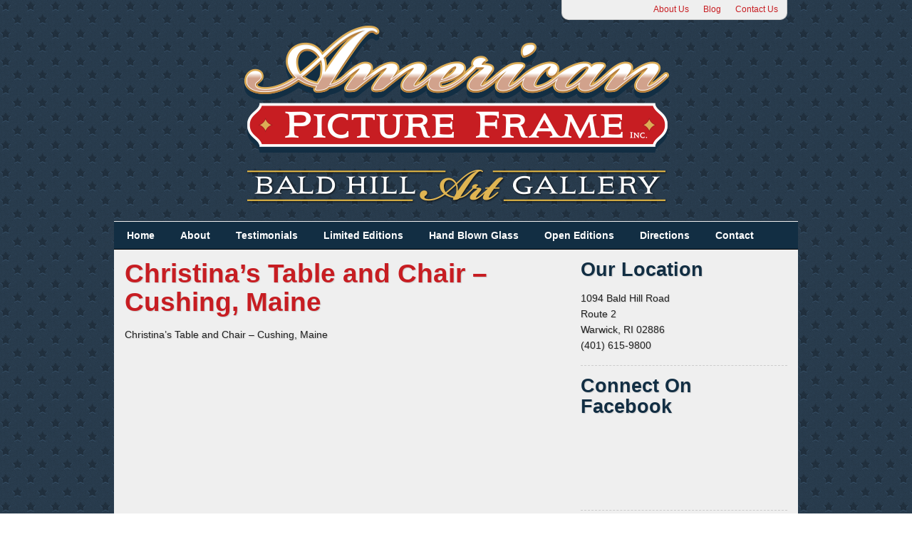

--- FILE ---
content_type: text/html; charset=UTF-8
request_url: https://americanpictureframe.com/limited-edition/christinas-table-and-chair-cushing-maine/3736-olson-house/
body_size: 7652
content:
<!DOCTYPE html>
<!--[if lt IE 7 ]><html class="ie ie6" lang="en"> <![endif]-->
<!--[if IE 7 ]><html class="ie ie7" lang="en"> <![endif]-->
<!--[if IE 8 ]><html class="ie ie8" lang="en"> <![endif]-->
<!--[if (gte IE 9)|!(IE)]><!--><html lang="en"> <!--<![endif]-->
<head>

	<meta charset="utf-8">
	<title>Christina&#039;s Table and Chair - Cushing, Maine - American Picture Frame</title>

	<!-- Mobile Specific Metas -->
	<meta name="viewport" content="width=device-width, initial-scale=1, maximum-scale=1">

	<!--[if lt IE 9]>
		<script src="http://html5shim.googlecode.com/svn/trunk/html5.js"></script>
	<![endif]-->

<!--
	<link rel="shortcut icon" href="https://americanpictureframe.com/wp-content/themes/american-picture-frame-v2/core/images/icons/images/favicon.ico">
	<link rel="apple-touch-icon" href="https://americanpictureframe.com/wp-content/themes/american-picture-frame-v2/core/images/icons/images/apple-touch-icon.png">
	<link rel="apple-touch-icon" sizes="72x72" href="https://americanpictureframe.com/wp-content/themes/american-picture-frame-v2/core/images/icons/images/apple-touch-icon-72x72.png">
	<link rel="apple-touch-icon" sizes="114x114" href="https://americanpictureframe.com/wp-content/themes/american-picture-frame-v2/core/images/icons/images/apple-touch-icon-114x114.png">
-->

	
<!-- MapPress Easy Google Maps Version:2.95.9 (https://www.mappresspro.com) -->
<meta name='robots' content='index, follow, max-image-preview:large, max-snippet:-1, max-video-preview:-1' />

	<!-- This site is optimized with the Yoast SEO plugin v26.8 - https://yoast.com/product/yoast-seo-wordpress/ -->
	<link rel="canonical" href="https://americanpictureframe.com/limited-edition/christinas-table-and-chair-cushing-maine/3736-olson-house/" />
	<meta property="og:locale" content="en_US" />
	<meta property="og:type" content="article" />
	<meta property="og:title" content="Christina&#039;s Table and Chair - Cushing, Maine - American Picture Frame" />
	<meta property="og:description" content="Christina&#8217;s Table and Chair &#8211; Cushing, Maine" />
	<meta property="og:url" content="https://americanpictureframe.com/limited-edition/christinas-table-and-chair-cushing-maine/3736-olson-house/" />
	<meta property="og:site_name" content="American Picture Frame" />
	<meta property="article:publisher" content="http://www.facebook.com/AmericanPictureFrame" />
	<meta property="og:image" content="https://americanpictureframe.com/limited-edition/christinas-table-and-chair-cushing-maine/3736-olson-house" />
	<meta property="og:image:width" content="1047" />
	<meta property="og:image:height" content="730" />
	<meta property="og:image:type" content="image/jpeg" />
	<script type="application/ld+json" class="yoast-schema-graph">{"@context":"https://schema.org","@graph":[{"@type":"WebPage","@id":"https://americanpictureframe.com/limited-edition/christinas-table-and-chair-cushing-maine/3736-olson-house/","url":"https://americanpictureframe.com/limited-edition/christinas-table-and-chair-cushing-maine/3736-olson-house/","name":"Christina's Table and Chair - Cushing, Maine - American Picture Frame","isPartOf":{"@id":"https://americanpictureframe.com/#website"},"primaryImageOfPage":{"@id":"https://americanpictureframe.com/limited-edition/christinas-table-and-chair-cushing-maine/3736-olson-house/#primaryimage"},"image":{"@id":"https://americanpictureframe.com/limited-edition/christinas-table-and-chair-cushing-maine/3736-olson-house/#primaryimage"},"thumbnailUrl":"https://americanpictureframe.com/wp-content/uploads/2012/09/3736-olson-house.jpeg","datePublished":"2012-09-27T21:19:57+00:00","breadcrumb":{"@id":"https://americanpictureframe.com/limited-edition/christinas-table-and-chair-cushing-maine/3736-olson-house/#breadcrumb"},"inLanguage":"en-US","potentialAction":[{"@type":"ReadAction","target":["https://americanpictureframe.com/limited-edition/christinas-table-and-chair-cushing-maine/3736-olson-house/"]}]},{"@type":"ImageObject","inLanguage":"en-US","@id":"https://americanpictureframe.com/limited-edition/christinas-table-and-chair-cushing-maine/3736-olson-house/#primaryimage","url":"https://americanpictureframe.com/wp-content/uploads/2012/09/3736-olson-house.jpeg","contentUrl":"https://americanpictureframe.com/wp-content/uploads/2012/09/3736-olson-house.jpeg","width":1047,"height":730,"caption":"Christina's Table and Chair - Cushing, Maine"},{"@type":"BreadcrumbList","@id":"https://americanpictureframe.com/limited-edition/christinas-table-and-chair-cushing-maine/3736-olson-house/#breadcrumb","itemListElement":[{"@type":"ListItem","position":1,"name":"Home","item":"https://americanpictureframe.com/"},{"@type":"ListItem","position":2,"name":"Christina&#8217;s Table and Chair &#8211; Cushing, Maine","item":"https://americanpictureframe.com/limited-edition/christinas-table-and-chair-cushing-maine/"},{"@type":"ListItem","position":3,"name":"Christina&#8217;s Table and Chair &#8211; Cushing, Maine"}]},{"@type":"WebSite","@id":"https://americanpictureframe.com/#website","url":"https://americanpictureframe.com/","name":"American Picture Frame","description":"Framed Art Work, Signed &amp; Limited Edition Artwork, Prints, Posters, Etchings","potentialAction":[{"@type":"SearchAction","target":{"@type":"EntryPoint","urlTemplate":"https://americanpictureframe.com/?s={search_term_string}"},"query-input":{"@type":"PropertyValueSpecification","valueRequired":true,"valueName":"search_term_string"}}],"inLanguage":"en-US"}]}</script>
	<!-- / Yoast SEO plugin. -->


<link rel="alternate" type="application/rss+xml" title="American Picture Frame &raquo; Christina&#8217;s Table and Chair &#8211; Cushing, Maine Comments Feed" href="https://americanpictureframe.com/limited-edition/christinas-table-and-chair-cushing-maine/3736-olson-house/feed/" />
<link rel="alternate" title="oEmbed (JSON)" type="application/json+oembed" href="https://americanpictureframe.com/wp-json/oembed/1.0/embed?url=https%3A%2F%2Famericanpictureframe.com%2Flimited-edition%2Fchristinas-table-and-chair-cushing-maine%2F3736-olson-house%2F" />
<link rel="alternate" title="oEmbed (XML)" type="text/xml+oembed" href="https://americanpictureframe.com/wp-json/oembed/1.0/embed?url=https%3A%2F%2Famericanpictureframe.com%2Flimited-edition%2Fchristinas-table-and-chair-cushing-maine%2F3736-olson-house%2F&#038;format=xml" />
<style id='wp-img-auto-sizes-contain-inline-css' type='text/css'>
img:is([sizes=auto i],[sizes^="auto," i]){contain-intrinsic-size:3000px 1500px}
/*# sourceURL=wp-img-auto-sizes-contain-inline-css */
</style>
<style id='wp-emoji-styles-inline-css' type='text/css'>

	img.wp-smiley, img.emoji {
		display: inline !important;
		border: none !important;
		box-shadow: none !important;
		height: 1em !important;
		width: 1em !important;
		margin: 0 0.07em !important;
		vertical-align: -0.1em !important;
		background: none !important;
		padding: 0 !important;
	}
/*# sourceURL=wp-emoji-styles-inline-css */
</style>
<link rel='stylesheet' id='wp-block-library-css' href='https://americanpictureframe.com/wp-includes/css/dist/block-library/style.min.css?ver=6.9' type='text/css' media='all' />
<style id='global-styles-inline-css' type='text/css'>
:root{--wp--preset--aspect-ratio--square: 1;--wp--preset--aspect-ratio--4-3: 4/3;--wp--preset--aspect-ratio--3-4: 3/4;--wp--preset--aspect-ratio--3-2: 3/2;--wp--preset--aspect-ratio--2-3: 2/3;--wp--preset--aspect-ratio--16-9: 16/9;--wp--preset--aspect-ratio--9-16: 9/16;--wp--preset--color--black: #000000;--wp--preset--color--cyan-bluish-gray: #abb8c3;--wp--preset--color--white: #ffffff;--wp--preset--color--pale-pink: #f78da7;--wp--preset--color--vivid-red: #cf2e2e;--wp--preset--color--luminous-vivid-orange: #ff6900;--wp--preset--color--luminous-vivid-amber: #fcb900;--wp--preset--color--light-green-cyan: #7bdcb5;--wp--preset--color--vivid-green-cyan: #00d084;--wp--preset--color--pale-cyan-blue: #8ed1fc;--wp--preset--color--vivid-cyan-blue: #0693e3;--wp--preset--color--vivid-purple: #9b51e0;--wp--preset--gradient--vivid-cyan-blue-to-vivid-purple: linear-gradient(135deg,rgb(6,147,227) 0%,rgb(155,81,224) 100%);--wp--preset--gradient--light-green-cyan-to-vivid-green-cyan: linear-gradient(135deg,rgb(122,220,180) 0%,rgb(0,208,130) 100%);--wp--preset--gradient--luminous-vivid-amber-to-luminous-vivid-orange: linear-gradient(135deg,rgb(252,185,0) 0%,rgb(255,105,0) 100%);--wp--preset--gradient--luminous-vivid-orange-to-vivid-red: linear-gradient(135deg,rgb(255,105,0) 0%,rgb(207,46,46) 100%);--wp--preset--gradient--very-light-gray-to-cyan-bluish-gray: linear-gradient(135deg,rgb(238,238,238) 0%,rgb(169,184,195) 100%);--wp--preset--gradient--cool-to-warm-spectrum: linear-gradient(135deg,rgb(74,234,220) 0%,rgb(151,120,209) 20%,rgb(207,42,186) 40%,rgb(238,44,130) 60%,rgb(251,105,98) 80%,rgb(254,248,76) 100%);--wp--preset--gradient--blush-light-purple: linear-gradient(135deg,rgb(255,206,236) 0%,rgb(152,150,240) 100%);--wp--preset--gradient--blush-bordeaux: linear-gradient(135deg,rgb(254,205,165) 0%,rgb(254,45,45) 50%,rgb(107,0,62) 100%);--wp--preset--gradient--luminous-dusk: linear-gradient(135deg,rgb(255,203,112) 0%,rgb(199,81,192) 50%,rgb(65,88,208) 100%);--wp--preset--gradient--pale-ocean: linear-gradient(135deg,rgb(255,245,203) 0%,rgb(182,227,212) 50%,rgb(51,167,181) 100%);--wp--preset--gradient--electric-grass: linear-gradient(135deg,rgb(202,248,128) 0%,rgb(113,206,126) 100%);--wp--preset--gradient--midnight: linear-gradient(135deg,rgb(2,3,129) 0%,rgb(40,116,252) 100%);--wp--preset--font-size--small: 13px;--wp--preset--font-size--medium: 20px;--wp--preset--font-size--large: 36px;--wp--preset--font-size--x-large: 42px;--wp--preset--spacing--20: 0.44rem;--wp--preset--spacing--30: 0.67rem;--wp--preset--spacing--40: 1rem;--wp--preset--spacing--50: 1.5rem;--wp--preset--spacing--60: 2.25rem;--wp--preset--spacing--70: 3.38rem;--wp--preset--spacing--80: 5.06rem;--wp--preset--shadow--natural: 6px 6px 9px rgba(0, 0, 0, 0.2);--wp--preset--shadow--deep: 12px 12px 50px rgba(0, 0, 0, 0.4);--wp--preset--shadow--sharp: 6px 6px 0px rgba(0, 0, 0, 0.2);--wp--preset--shadow--outlined: 6px 6px 0px -3px rgb(255, 255, 255), 6px 6px rgb(0, 0, 0);--wp--preset--shadow--crisp: 6px 6px 0px rgb(0, 0, 0);}:where(.is-layout-flex){gap: 0.5em;}:where(.is-layout-grid){gap: 0.5em;}body .is-layout-flex{display: flex;}.is-layout-flex{flex-wrap: wrap;align-items: center;}.is-layout-flex > :is(*, div){margin: 0;}body .is-layout-grid{display: grid;}.is-layout-grid > :is(*, div){margin: 0;}:where(.wp-block-columns.is-layout-flex){gap: 2em;}:where(.wp-block-columns.is-layout-grid){gap: 2em;}:where(.wp-block-post-template.is-layout-flex){gap: 1.25em;}:where(.wp-block-post-template.is-layout-grid){gap: 1.25em;}.has-black-color{color: var(--wp--preset--color--black) !important;}.has-cyan-bluish-gray-color{color: var(--wp--preset--color--cyan-bluish-gray) !important;}.has-white-color{color: var(--wp--preset--color--white) !important;}.has-pale-pink-color{color: var(--wp--preset--color--pale-pink) !important;}.has-vivid-red-color{color: var(--wp--preset--color--vivid-red) !important;}.has-luminous-vivid-orange-color{color: var(--wp--preset--color--luminous-vivid-orange) !important;}.has-luminous-vivid-amber-color{color: var(--wp--preset--color--luminous-vivid-amber) !important;}.has-light-green-cyan-color{color: var(--wp--preset--color--light-green-cyan) !important;}.has-vivid-green-cyan-color{color: var(--wp--preset--color--vivid-green-cyan) !important;}.has-pale-cyan-blue-color{color: var(--wp--preset--color--pale-cyan-blue) !important;}.has-vivid-cyan-blue-color{color: var(--wp--preset--color--vivid-cyan-blue) !important;}.has-vivid-purple-color{color: var(--wp--preset--color--vivid-purple) !important;}.has-black-background-color{background-color: var(--wp--preset--color--black) !important;}.has-cyan-bluish-gray-background-color{background-color: var(--wp--preset--color--cyan-bluish-gray) !important;}.has-white-background-color{background-color: var(--wp--preset--color--white) !important;}.has-pale-pink-background-color{background-color: var(--wp--preset--color--pale-pink) !important;}.has-vivid-red-background-color{background-color: var(--wp--preset--color--vivid-red) !important;}.has-luminous-vivid-orange-background-color{background-color: var(--wp--preset--color--luminous-vivid-orange) !important;}.has-luminous-vivid-amber-background-color{background-color: var(--wp--preset--color--luminous-vivid-amber) !important;}.has-light-green-cyan-background-color{background-color: var(--wp--preset--color--light-green-cyan) !important;}.has-vivid-green-cyan-background-color{background-color: var(--wp--preset--color--vivid-green-cyan) !important;}.has-pale-cyan-blue-background-color{background-color: var(--wp--preset--color--pale-cyan-blue) !important;}.has-vivid-cyan-blue-background-color{background-color: var(--wp--preset--color--vivid-cyan-blue) !important;}.has-vivid-purple-background-color{background-color: var(--wp--preset--color--vivid-purple) !important;}.has-black-border-color{border-color: var(--wp--preset--color--black) !important;}.has-cyan-bluish-gray-border-color{border-color: var(--wp--preset--color--cyan-bluish-gray) !important;}.has-white-border-color{border-color: var(--wp--preset--color--white) !important;}.has-pale-pink-border-color{border-color: var(--wp--preset--color--pale-pink) !important;}.has-vivid-red-border-color{border-color: var(--wp--preset--color--vivid-red) !important;}.has-luminous-vivid-orange-border-color{border-color: var(--wp--preset--color--luminous-vivid-orange) !important;}.has-luminous-vivid-amber-border-color{border-color: var(--wp--preset--color--luminous-vivid-amber) !important;}.has-light-green-cyan-border-color{border-color: var(--wp--preset--color--light-green-cyan) !important;}.has-vivid-green-cyan-border-color{border-color: var(--wp--preset--color--vivid-green-cyan) !important;}.has-pale-cyan-blue-border-color{border-color: var(--wp--preset--color--pale-cyan-blue) !important;}.has-vivid-cyan-blue-border-color{border-color: var(--wp--preset--color--vivid-cyan-blue) !important;}.has-vivid-purple-border-color{border-color: var(--wp--preset--color--vivid-purple) !important;}.has-vivid-cyan-blue-to-vivid-purple-gradient-background{background: var(--wp--preset--gradient--vivid-cyan-blue-to-vivid-purple) !important;}.has-light-green-cyan-to-vivid-green-cyan-gradient-background{background: var(--wp--preset--gradient--light-green-cyan-to-vivid-green-cyan) !important;}.has-luminous-vivid-amber-to-luminous-vivid-orange-gradient-background{background: var(--wp--preset--gradient--luminous-vivid-amber-to-luminous-vivid-orange) !important;}.has-luminous-vivid-orange-to-vivid-red-gradient-background{background: var(--wp--preset--gradient--luminous-vivid-orange-to-vivid-red) !important;}.has-very-light-gray-to-cyan-bluish-gray-gradient-background{background: var(--wp--preset--gradient--very-light-gray-to-cyan-bluish-gray) !important;}.has-cool-to-warm-spectrum-gradient-background{background: var(--wp--preset--gradient--cool-to-warm-spectrum) !important;}.has-blush-light-purple-gradient-background{background: var(--wp--preset--gradient--blush-light-purple) !important;}.has-blush-bordeaux-gradient-background{background: var(--wp--preset--gradient--blush-bordeaux) !important;}.has-luminous-dusk-gradient-background{background: var(--wp--preset--gradient--luminous-dusk) !important;}.has-pale-ocean-gradient-background{background: var(--wp--preset--gradient--pale-ocean) !important;}.has-electric-grass-gradient-background{background: var(--wp--preset--gradient--electric-grass) !important;}.has-midnight-gradient-background{background: var(--wp--preset--gradient--midnight) !important;}.has-small-font-size{font-size: var(--wp--preset--font-size--small) !important;}.has-medium-font-size{font-size: var(--wp--preset--font-size--medium) !important;}.has-large-font-size{font-size: var(--wp--preset--font-size--large) !important;}.has-x-large-font-size{font-size: var(--wp--preset--font-size--x-large) !important;}
/*# sourceURL=global-styles-inline-css */
</style>

<style id='classic-theme-styles-inline-css' type='text/css'>
/*! This file is auto-generated */
.wp-block-button__link{color:#fff;background-color:#32373c;border-radius:9999px;box-shadow:none;text-decoration:none;padding:calc(.667em + 2px) calc(1.333em + 2px);font-size:1.125em}.wp-block-file__button{background:#32373c;color:#fff;text-decoration:none}
/*# sourceURL=/wp-includes/css/classic-themes.min.css */
</style>
<link rel='stylesheet' id='mappress-leaflet-css' href='https://americanpictureframe.com/wp-content/plugins/mappress-google-maps-for-wordpress/lib/leaflet/leaflet.css?ver=1.7.1' type='text/css' media='all' />
<link rel='stylesheet' id='mappress-css' href='https://americanpictureframe.com/wp-content/plugins/mappress-google-maps-for-wordpress/css/mappress.css?ver=2.95.9' type='text/css' media='all' />
<link rel='stylesheet' id='foundation-core-css' href='https://americanpictureframe.com/wp-content/themes/american-picture-frame-v2/css/foundation/foundation.min.css?ver=6.9' type='text/css' media='all' />
<link rel='stylesheet' id='nivo-slider-css' href='https://americanpictureframe.com/wp-content/themes/american-picture-frame-v2/js/nivo-slider/nivo-slider.css?ver=3.2' type='text/css' media='all' />
<link rel='stylesheet' id='nivo-slider-apf-theme-css' href='https://americanpictureframe.com/wp-content/themes/american-picture-frame-v2/js/nivo-slider/themes/american-picture-frame/apf.css?ver=3.2' type='text/css' media='all' />
<link rel='stylesheet' id='colorbox-style-3-css' href='https://americanpictureframe.com/wp-content/themes/american-picture-frame-v2/js/colorbox/style-3/colorbox.css?ver=6.9' type='text/css' media='all' />
<link rel='stylesheet' id='american-picture-frame-css' href='https://americanpictureframe.com/wp-content/themes/american-picture-frame-v2/style.css?ver=1.0' type='text/css' media='all' />
<script type="text/javascript" src="https://americanpictureframe.com/wp-includes/js/jquery/jquery.min.js?ver=3.7.1" id="jquery-core-js"></script>
<script type="text/javascript" src="https://americanpictureframe.com/wp-includes/js/jquery/jquery-migrate.min.js?ver=3.4.1" id="jquery-migrate-js"></script>
<link rel="https://api.w.org/" href="https://americanpictureframe.com/wp-json/" /><link rel="alternate" title="JSON" type="application/json" href="https://americanpictureframe.com/wp-json/wp/v2/media/193" /><link rel="EditURI" type="application/rsd+xml" title="RSD" href="https://americanpictureframe.com/xmlrpc.php?rsd" />
<meta name="generator" content="WordPress 6.9" />
<link rel='shortlink' href='https://americanpictureframe.com/?p=193' />
</head>
<body class="attachment wp-singular attachment-template-default single single-attachment postid-193 attachmentid-193 attachment-jpeg wp-theme-american-picture-frame-v2">
	<a id="top"></a>

	<div class="row">
	<nav id="top-bar-nav" class="top-bar-nav five columns offset-by-seven mobile-four"><ul id="menu-top-nav" class="menu"><li class="facebook-like"><iframe src="//www.facebook.com/plugins/like.php?href=http%3A%2F%2Fwww.facebook.com%2FAmericanPictureFrame&amp;send=false&amp;layout=button_count&amp;width=100&amp;show_faces=false&amp;font=arial&amp;colorscheme=light&amp;action=like&amp;height=21&amp;appId=377307285698420" scrolling="no" frameborder="0" style="border:none; overflow:hidden; width:100px; height:21px;" allowTransparency="true"></iframe></li><li id="menu-item-151" class="menu-item menu-item-type-post_type menu-item-object-page menu-item-151"><a href="https://americanpictureframe.com/about-us/">About Us</a></li>
<li id="menu-item-1541" class="menu-item menu-item-type-post_type menu-item-object-page current_page_parent menu-item-1541"><a href="https://americanpictureframe.com/blog/">Blog</a></li>
<li id="menu-item-150" class="menu-item menu-item-type-post_type menu-item-object-page menu-item-150"><a href="https://americanpictureframe.com/contact/">Contact Us</a></li>
</ul></nav>	</div>

	<header>
		<div class="row">
			<div class="twelve column mobile-four">
				<h1 class="logo">
					<a href="https://americanpictureframe.com" title="American Picture Frame">
						<img src="https://americanpictureframe.com/wp-content/themes/american-picture-frame-v2/images/logo.png" alt="American Picture Frame" width="643" height="193" />
					</a>
				</h1>
				<h2 class="logo">
					<a href="https://americanpictureframe.com" title="American Picture Frame">
						<img src="https://americanpictureframe.com/wp-content/themes/american-picture-frame-v2/images/logo-2-trnsp.png" alt="American Picture Frame" width="643" height="79" />
					</a>
				</h2>
			</div>
<!--

			<div class="four columns mobile-four">
							</div>
-->
		</div>

		<div class="row">
			<div class="twelve column">
			<nav id="primary-nav" class="row primary-nav"><ul id="menu-primary-nav" class="nav-bar"><li id="menu-item-156" class="menu-item menu-item-type-post_type menu-item-object-page menu-item-home menu-item-156"><a href="https://americanpictureframe.com/">Home</a></li>
<li id="menu-item-155" class="menu-item menu-item-type-post_type menu-item-object-page menu-item-155"><a href="https://americanpictureframe.com/about-us/">About</a></li>
<li id="menu-item-1690" class="menu-item menu-item-type-custom menu-item-object-custom menu-item-1690"><a href="https://americanpictureframe.com/testimonials">Testimonials</a></li>
<li id="menu-item-1535" class="menu-item menu-item-type-post_type menu-item-object-page menu-item-1535"><a href="https://americanpictureframe.com/limited-edition-artists/">Limited Editions</a></li>
<li id="menu-item-436" class="menu-item menu-item-type-post_type menu-item-object-page menu-item-436"><a href="https://americanpictureframe.com/hand-blown-glass/">Hand Blown Glass</a></li>
<li id="menu-item-1538" class="menu-item menu-item-type-post_type menu-item-object-page menu-item-1538"><a href="https://americanpictureframe.com/open-editions/">Open Editions</a></li>
<li id="menu-item-1298" class="menu-item menu-item-type-post_type menu-item-object-page menu-item-1298"><a href="https://americanpictureframe.com/directions/">Directions</a></li>
<li id="menu-item-154" class="menu-item menu-item-type-post_type menu-item-object-page menu-item-154"><a href="https://americanpictureframe.com/contact/">Contact</a></li>
</ul></nav>			</div>
		</div>

	</header>
<div class="content-container row">

	<div class="eight columns main-content">

		
			<div id="id-193" class="post-193 attachment type-attachment status-inherit hentry">
				<h2 class="post-title">
					<a href="https://americanpictureframe.com/limited-edition/christinas-table-and-chair-cushing-maine/3736-olson-house/" title="Christina&#8217;s Table and Chair &#8211; Cushing, Maine">Christina&#8217;s Table and Chair &#8211; Cushing, Maine</a>
				</h2>

				<div class="entry">
					<p>Christina&#8217;s Table and Chair &#8211; Cushing, Maine</p>
				</div>
			</div>

		
	</div>

	<div class="four columns sidebar">
	<div id="sidebar-cta-widget-text-6" class="widget sidebar-cta-widget widget_text"><h3 class="widgettitle">Our Location</h3>			<div class="textwidget"><p>1094 Bald Hill Road<br />
Route 2<br />
Warwick, RI 02886<br />
(401) 615-9800</p>
</div>
		</div><div id="sidebar-cta-widget-text-3" class="widget sidebar-cta-widget widget_text"><h3 class="widgettitle">Connect On Facebook</h3>			<div class="textwidget"><iframe src="//www.facebook.com/plugins/like.php?href=https%3A%2F%2Ffacebook.com%2Famericanpictureframe&amp;send=false&amp;layout=standard&amp;show_faces=true&amp;font&amp;colorscheme=light&amp;action=like&amp;appId=377307285698420" scrolling="no" frameborder="0" style="border:none; overflow:hidden; width:100%; height:100px" allowTransparency="true" class="facebook-connect"></iframe></div>
		</div><div id="sidebar-cta-widget-text-5" class="widget sidebar-cta-widget widget_text"><h3 class="widgettitle">Hours of Operation</h3>			<div class="textwidget"><p>Sunday: Closed</p>
<p>Monday: Closed</p>
<p>Tuesday-Saturday: 9AM-6PM</p>
</div>
		</div><div id="sidebar-cta-widget-nav_menu-2" class="widget sidebar-cta-widget widget_nav_menu"><h3 class="widgettitle">Popular Artists</h3><div class="menu-popular-artists-container"><ul id="menu-popular-artists" class="menu"><li id="menu-item-1376" class="menu-item menu-item-type-taxonomy menu-item-object-artist menu-item-1376"><a href="https://americanpictureframe.com/artist/stephanie-izzo/">Stephanie Izzo</a></li>
<li id="menu-item-1377" class="menu-item menu-item-type-taxonomy menu-item-object-artist menu-item-1377"><a href="https://americanpictureframe.com/artist/richard-benjamin/">Richard Benjamin</a></li>
<li id="menu-item-1378" class="menu-item menu-item-type-taxonomy menu-item-object-artist menu-item-1378"><a href="https://americanpictureframe.com/artist/geoff-hunt/">Geoff Hunt</a></li>
<li id="menu-item-1381" class="menu-item menu-item-type-taxonomy menu-item-object-artist menu-item-1381"><a href="https://americanpictureframe.com/artist/karl-doerflinger/">Karl Doerflinger</a></li>
<li id="menu-item-1382" class="menu-item menu-item-type-taxonomy menu-item-object-artist menu-item-1382"><a href="https://americanpictureframe.com/artist/max-mays/">Max Mays</a></li>
</ul></div></div>	</div>
</div><!-- .row.content-container -->

<script type='text/javascript'>
	var _gaq = _gaq || [];
	_gaq.push(['_setAccount', 'UA-8063087-3']);
_gaq.push(['_trackPageview']);

	(function() {
		var ga = document.createElement('script'); ga.type = 'text/javascript'; ga.async = true;
		ga.src = ('https:' == document.location.protocol ? 'https://ssl' : 'http://www') + '.google-analytics.com/ga.js';
		var s = document.getElementsByTagName('script')[0]; s.parentNode.insertBefore(ga, s);
	})();
</script>
	<footer>

		<div class="row">
			<div id="footer-column-one" class="four columns mobile-four">
				<div id="footer-column-one-widget-nav_menu-3" class="widget footer-banner-widget widget_nav_menu"><h3 class="widgettitle">Navigate</h3><div class="menu-primary-nav-container"><ul id="menu-primary-nav-1" class="menu"><li class="menu-item menu-item-type-post_type menu-item-object-page menu-item-home menu-item-156"><a href="https://americanpictureframe.com/">Home</a></li>
<li class="menu-item menu-item-type-post_type menu-item-object-page menu-item-155"><a href="https://americanpictureframe.com/about-us/">About</a></li>
<li class="menu-item menu-item-type-custom menu-item-object-custom menu-item-1690"><a href="https://americanpictureframe.com/testimonials">Testimonials</a></li>
<li class="menu-item menu-item-type-post_type menu-item-object-page menu-item-1535"><a href="https://americanpictureframe.com/limited-edition-artists/">Limited Editions</a></li>
<li class="menu-item menu-item-type-post_type menu-item-object-page menu-item-436"><a href="https://americanpictureframe.com/hand-blown-glass/">Hand Blown Glass</a></li>
<li class="menu-item menu-item-type-post_type menu-item-object-page menu-item-1538"><a href="https://americanpictureframe.com/open-editions/">Open Editions</a></li>
<li class="menu-item menu-item-type-post_type menu-item-object-page menu-item-1298"><a href="https://americanpictureframe.com/directions/">Directions</a></li>
<li class="menu-item menu-item-type-post_type menu-item-object-page menu-item-154"><a href="https://americanpictureframe.com/contact/">Contact</a></li>
</ul></div><div class="clear"></div></div>			</div>

			<div id="footer-column-two" class="four columns mobile-four">
				<div id="footer-column-two-widget-nav_menu-4" class="widget footer-contact-area-widget widget_nav_menu"><h3 class="widgettitle">Popular Artists</h3><div class="menu-popular-artists-container"><ul id="menu-popular-artists-1" class="menu"><li class="menu-item menu-item-type-taxonomy menu-item-object-artist menu-item-1376"><a href="https://americanpictureframe.com/artist/stephanie-izzo/">Stephanie Izzo</a></li>
<li class="menu-item menu-item-type-taxonomy menu-item-object-artist menu-item-1377"><a href="https://americanpictureframe.com/artist/richard-benjamin/">Richard Benjamin</a></li>
<li class="menu-item menu-item-type-taxonomy menu-item-object-artist menu-item-1378"><a href="https://americanpictureframe.com/artist/geoff-hunt/">Geoff Hunt</a></li>
<li class="menu-item menu-item-type-taxonomy menu-item-object-artist menu-item-1381"><a href="https://americanpictureframe.com/artist/karl-doerflinger/">Karl Doerflinger</a></li>
<li class="menu-item menu-item-type-taxonomy menu-item-object-artist menu-item-1382"><a href="https://americanpictureframe.com/artist/max-mays/">Max Mays</a></li>
</ul></div><div class="clear"></div></div>			</div>

			<div id="footer-column-three" class="four columns mobile-four">
				<div id="footer-column-three-widget-text-4" class="widget footer-column-three-widget widget_text">			<div class="textwidget"><div class="contact-info">
<h3>Contact</h3>
<p>1094 Bald Hill Road<br />Rt. 2<br />
Warwick, RI 02886<br />
(401) 615-9800</p>
</div></div>
		<div class="clear"></div></div>			</div>
		</div>

		<div class="row disclaimers">
			<div class="six columns mobile-four">
				<p>Website designed &amp; developed by <a href="http://jonathandesrosiers.com/?utm_source=Client+Websites&utm_medium=Footer+Mention&utm_campaign=American+Picture+Frame" title="Jonathan Desrosiers" target="_blank" rel="nofollow">Jonathan Desrosiers</a>.</p>
			</div>
			<div class="six columns mobile-four">
				<p class="legal">&copy; 2005-2026 <a href="https://americanpictureframe.com" title="American Picture Frame">American Picture Frame</a>. All rights strictly reserved.</p>
			</div>
		</div>
	</footer>

	<script type="speculationrules">
{"prefetch":[{"source":"document","where":{"and":[{"href_matches":"/*"},{"not":{"href_matches":["/wp-*.php","/wp-admin/*","/wp-content/uploads/*","/wp-content/*","/wp-content/plugins/*","/wp-content/themes/american-picture-frame-v2/*","/*\\?(.+)"]}},{"not":{"selector_matches":"a[rel~=\"nofollow\"]"}},{"not":{"selector_matches":".no-prefetch, .no-prefetch a"}}]},"eagerness":"conservative"}]}
</script>
<script type="text/javascript" src="https://americanpictureframe.com/wp-content/themes/american-picture-frame-v2/js/foundation/foundation.min.js?ver=3.0" id="foundation-core-js"></script>
<script type="text/javascript" src="https://americanpictureframe.com/wp-content/themes/american-picture-frame-v2/js/foundation/app.js?ver=3.0" id="foundation-app-js"></script>
<script type="text/javascript" src="https://americanpictureframe.com/wp-content/themes/american-picture-frame-v2/js/nivo-slider/jquery.nivo.slider.pack.js?ver=3.2" id="nivo-slider-js"></script>
<script type="text/javascript" src="https://americanpictureframe.com/wp-content/themes/american-picture-frame-v2/js/colorbox/jquery.colorbox-min.js?ver=1.4.15" id="colorbox-js"></script>
<script type="text/javascript" src="https://americanpictureframe.com/wp-content/themes/american-picture-frame-v2/js/core.js?ver=2.0" id="american-picture-frame-js"></script>
<script id="wp-emoji-settings" type="application/json">
{"baseUrl":"https://s.w.org/images/core/emoji/17.0.2/72x72/","ext":".png","svgUrl":"https://s.w.org/images/core/emoji/17.0.2/svg/","svgExt":".svg","source":{"concatemoji":"https://americanpictureframe.com/wp-includes/js/wp-emoji-release.min.js?ver=6.9"}}
</script>
<script type="module">
/* <![CDATA[ */
/*! This file is auto-generated */
const a=JSON.parse(document.getElementById("wp-emoji-settings").textContent),o=(window._wpemojiSettings=a,"wpEmojiSettingsSupports"),s=["flag","emoji"];function i(e){try{var t={supportTests:e,timestamp:(new Date).valueOf()};sessionStorage.setItem(o,JSON.stringify(t))}catch(e){}}function c(e,t,n){e.clearRect(0,0,e.canvas.width,e.canvas.height),e.fillText(t,0,0);t=new Uint32Array(e.getImageData(0,0,e.canvas.width,e.canvas.height).data);e.clearRect(0,0,e.canvas.width,e.canvas.height),e.fillText(n,0,0);const a=new Uint32Array(e.getImageData(0,0,e.canvas.width,e.canvas.height).data);return t.every((e,t)=>e===a[t])}function p(e,t){e.clearRect(0,0,e.canvas.width,e.canvas.height),e.fillText(t,0,0);var n=e.getImageData(16,16,1,1);for(let e=0;e<n.data.length;e++)if(0!==n.data[e])return!1;return!0}function u(e,t,n,a){switch(t){case"flag":return n(e,"\ud83c\udff3\ufe0f\u200d\u26a7\ufe0f","\ud83c\udff3\ufe0f\u200b\u26a7\ufe0f")?!1:!n(e,"\ud83c\udde8\ud83c\uddf6","\ud83c\udde8\u200b\ud83c\uddf6")&&!n(e,"\ud83c\udff4\udb40\udc67\udb40\udc62\udb40\udc65\udb40\udc6e\udb40\udc67\udb40\udc7f","\ud83c\udff4\u200b\udb40\udc67\u200b\udb40\udc62\u200b\udb40\udc65\u200b\udb40\udc6e\u200b\udb40\udc67\u200b\udb40\udc7f");case"emoji":return!a(e,"\ud83e\u1fac8")}return!1}function f(e,t,n,a){let r;const o=(r="undefined"!=typeof WorkerGlobalScope&&self instanceof WorkerGlobalScope?new OffscreenCanvas(300,150):document.createElement("canvas")).getContext("2d",{willReadFrequently:!0}),s=(o.textBaseline="top",o.font="600 32px Arial",{});return e.forEach(e=>{s[e]=t(o,e,n,a)}),s}function r(e){var t=document.createElement("script");t.src=e,t.defer=!0,document.head.appendChild(t)}a.supports={everything:!0,everythingExceptFlag:!0},new Promise(t=>{let n=function(){try{var e=JSON.parse(sessionStorage.getItem(o));if("object"==typeof e&&"number"==typeof e.timestamp&&(new Date).valueOf()<e.timestamp+604800&&"object"==typeof e.supportTests)return e.supportTests}catch(e){}return null}();if(!n){if("undefined"!=typeof Worker&&"undefined"!=typeof OffscreenCanvas&&"undefined"!=typeof URL&&URL.createObjectURL&&"undefined"!=typeof Blob)try{var e="postMessage("+f.toString()+"("+[JSON.stringify(s),u.toString(),c.toString(),p.toString()].join(",")+"));",a=new Blob([e],{type:"text/javascript"});const r=new Worker(URL.createObjectURL(a),{name:"wpTestEmojiSupports"});return void(r.onmessage=e=>{i(n=e.data),r.terminate(),t(n)})}catch(e){}i(n=f(s,u,c,p))}t(n)}).then(e=>{for(const n in e)a.supports[n]=e[n],a.supports.everything=a.supports.everything&&a.supports[n],"flag"!==n&&(a.supports.everythingExceptFlag=a.supports.everythingExceptFlag&&a.supports[n]);var t;a.supports.everythingExceptFlag=a.supports.everythingExceptFlag&&!a.supports.flag,a.supports.everything||((t=a.source||{}).concatemoji?r(t.concatemoji):t.wpemoji&&t.twemoji&&(r(t.twemoji),r(t.wpemoji)))});
//# sourceURL=https://americanpictureframe.com/wp-includes/js/wp-emoji-loader.min.js
/* ]]> */
</script>
<script defer src="https://static.cloudflareinsights.com/beacon.min.js/vcd15cbe7772f49c399c6a5babf22c1241717689176015" integrity="sha512-ZpsOmlRQV6y907TI0dKBHq9Md29nnaEIPlkf84rnaERnq6zvWvPUqr2ft8M1aS28oN72PdrCzSjY4U6VaAw1EQ==" data-cf-beacon='{"version":"2024.11.0","token":"1c103946658747f4ad9f7f0a9a8f8953","r":1,"server_timing":{"name":{"cfCacheStatus":true,"cfEdge":true,"cfExtPri":true,"cfL4":true,"cfOrigin":true,"cfSpeedBrain":true},"location_startswith":null}}' crossorigin="anonymous"></script>
</body>
</html>
<!--
Performance optimized by W3 Total Cache. Learn more: https://www.boldgrid.com/w3-total-cache/?utm_source=w3tc&utm_medium=footer_comment&utm_campaign=free_plugin

Page Caching using Disk: Enhanced 

Served from: americanpictureframe.com @ 2026-01-24 00:34:32 by W3 Total Cache
-->

--- FILE ---
content_type: application/x-javascript
request_url: https://americanpictureframe.com/wp-content/themes/american-picture-frame-v2/js/core.js?ver=2.0
body_size: -366
content:
$(window).load(function() {
	if ( $(window).width() > 479 )
	    $('.nivoSlider').nivoSlider();

    $(".colorBoxElement").colorbox({
	    maxWidth: '90%',
	    maxHeight: '90%'
    });
});